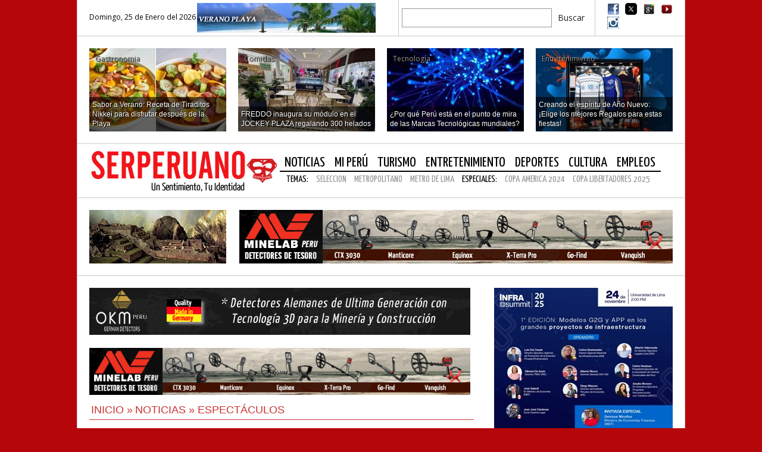

--- FILE ---
content_type: text/html; charset=UTF-8
request_url: https://www.serperuano.com/2014/07/cantos-de-latinoamerica-con-el-trio-los-cholos-y-nicolas-faez-de-argentina/
body_size: 15013
content:
<!DOCTYPE html>
<!--[if lt IE 7]>      <html class="no-js lt-ie9 lt-ie8 lt-ie7"> <![endif]-->
<!--[if IE 7]>         <html class="no-js lt-ie9 lt-ie8"> <![endif]-->
<!--[if IE 8]>         <html class="no-js lt-ie9"> <![endif]-->
<!--[if gt IE 8]><!--> <html class="no-js" lang="es"> <!--<![endif]-->
<head>
<meta charset="utf-8">
<meta http-equiv="X-UA-Compatible" content="IE=edge,chrome=1">
<meta name="HandheldFriendly" content="True" />
<meta name="viewport" content="width=device-width, initial-scale=1, maximum-scale=1, user-scalable=no" />
<meta property="og:image" content="https://www.serperuano.com/wp-content/uploads/2014/07/CANTOS-DE-LATINOAMERICA.jpg" />
<meta http-equiv="cleartype" content="on" />
<!-- Place favicon.ico and apple-touch-icon.png in the root directory -->
<link rel="shortcut icon" href="https://www.serperuano.com/favicon.ico">
<link rel="apple-touch-icon" href="https://www.serperuano.com/apple-touch-icon.png">
<link href='https://fonts.googleapis.com/css?family=Open+Sans:400,300,600,700|Open+Sans+Condensed:300,700,300italic|Yanone+Kaffeesatz:400,200,300,700' rel='stylesheet' type='text/css'>
<link rel="stylesheet" href='//www.serperuano.com/wp-content/cache/wpfc-minified/8hw3sugh/aal58.css'>
<link rel="stylesheet" href='//www.serperuano.com/wp-content/cache/wpfc-minified/dt39q94c/aal58.css'>
<!-- <link rel="stylesheet" href='/css/jquery.bxslider.css'> -->
<style>img:is([sizes="auto" i], [sizes^="auto," i]) { contain-intrinsic-size: 3000px 1500px }</style>
<!-- All in One SEO 4.9.1.1 - aioseo.com -->
<title>Cantos de Latinoamérica con el trío Los Cholos y Nicolás Fáez de Argentina | Serperuano.com</title>
<meta name="robots" content="max-image-preview:large" />
<meta name="author" content="Ricardo"/>
<meta name="keywords" content="cantos de latinoamérica,nicolás fáez,trío los cholos" />
<link rel="canonical" href="https://www.serperuano.com/2014/07/cantos-de-latinoamerica-con-el-trio-los-cholos-y-nicolas-faez-de-argentina/" />
<meta name="generator" content="All in One SEO (AIOSEO) 4.9.1.1" />
<script type="application/ld+json" class="aioseo-schema">
{"@context":"https:\/\/schema.org","@graph":[{"@type":"Article","@id":"https:\/\/www.serperuano.com\/2014\/07\/cantos-de-latinoamerica-con-el-trio-los-cholos-y-nicolas-faez-de-argentina\/#article","name":"Cantos de Latinoam\u00e9rica con el tr\u00edo Los Cholos y Nicol\u00e1s F\u00e1ez de Argentina | Serperuano.com","headline":"Cantos de Latinoam\u00e9rica con el tr\u00edo Los Cholos y Nicol\u00e1s F\u00e1ez de Argentina","author":{"@id":"https:\/\/www.serperuano.com\/author\/ricardo\/#author"},"publisher":{"@id":"https:\/\/www.serperuano.com\/#organization"},"image":{"@type":"ImageObject","url":"https:\/\/www.serperuano.com\/wp-content\/uploads\/2014\/07\/CANTOS-DE-LATINOAMERICA.jpg","width":640,"height":451},"datePublished":"2014-07-02T16:32:11-05:00","dateModified":"2014-07-02T16:32:11-05:00","inLanguage":"es-PE","mainEntityOfPage":{"@id":"https:\/\/www.serperuano.com\/2014\/07\/cantos-de-latinoamerica-con-el-trio-los-cholos-y-nicolas-faez-de-argentina\/#webpage"},"isPartOf":{"@id":"https:\/\/www.serperuano.com\/2014\/07\/cantos-de-latinoamerica-con-el-trio-los-cholos-y-nicolas-faez-de-argentina\/#webpage"},"articleSection":"Espect\u00e1culos, Cantos de Latinoam\u00e9rica, Nicol\u00e1s F\u00e1ez, tr\u00edo Los Cholos, Mini3, Sidebar"},{"@type":"BreadcrumbList","@id":"https:\/\/www.serperuano.com\/2014\/07\/cantos-de-latinoamerica-con-el-trio-los-cholos-y-nicolas-faez-de-argentina\/#breadcrumblist","itemListElement":[{"@type":"ListItem","@id":"https:\/\/www.serperuano.com#listItem","position":1,"name":"Home","item":"https:\/\/www.serperuano.com","nextItem":{"@type":"ListItem","@id":"https:\/\/www.serperuano.com\/categoria\/noticias\/#listItem","name":"Noticias"}},{"@type":"ListItem","@id":"https:\/\/www.serperuano.com\/categoria\/noticias\/#listItem","position":2,"name":"Noticias","item":"https:\/\/www.serperuano.com\/categoria\/noticias\/","nextItem":{"@type":"ListItem","@id":"https:\/\/www.serperuano.com\/categoria\/noticias\/espectaculos\/#listItem","name":"Espect\u00e1culos"},"previousItem":{"@type":"ListItem","@id":"https:\/\/www.serperuano.com#listItem","name":"Home"}},{"@type":"ListItem","@id":"https:\/\/www.serperuano.com\/categoria\/noticias\/espectaculos\/#listItem","position":3,"name":"Espect\u00e1culos","item":"https:\/\/www.serperuano.com\/categoria\/noticias\/espectaculos\/","nextItem":{"@type":"ListItem","@id":"https:\/\/www.serperuano.com\/2014\/07\/cantos-de-latinoamerica-con-el-trio-los-cholos-y-nicolas-faez-de-argentina\/#listItem","name":"Cantos de Latinoam\u00e9rica con el tr\u00edo Los Cholos y Nicol\u00e1s F\u00e1ez de Argentina"},"previousItem":{"@type":"ListItem","@id":"https:\/\/www.serperuano.com\/categoria\/noticias\/#listItem","name":"Noticias"}},{"@type":"ListItem","@id":"https:\/\/www.serperuano.com\/2014\/07\/cantos-de-latinoamerica-con-el-trio-los-cholos-y-nicolas-faez-de-argentina\/#listItem","position":4,"name":"Cantos de Latinoam\u00e9rica con el tr\u00edo Los Cholos y Nicol\u00e1s F\u00e1ez de Argentina","previousItem":{"@type":"ListItem","@id":"https:\/\/www.serperuano.com\/categoria\/noticias\/espectaculos\/#listItem","name":"Espect\u00e1culos"}}]},{"@type":"Organization","@id":"https:\/\/www.serperuano.com\/#organization","name":"Serperuano.com","description":"Un Sentimiento, Tu identidad","url":"https:\/\/www.serperuano.com\/"},{"@type":"Person","@id":"https:\/\/www.serperuano.com\/author\/ricardo\/#author","url":"https:\/\/www.serperuano.com\/author\/ricardo\/","name":"Ricardo","image":{"@type":"ImageObject","@id":"https:\/\/www.serperuano.com\/2014\/07\/cantos-de-latinoamerica-con-el-trio-los-cholos-y-nicolas-faez-de-argentina\/#authorImage","url":"https:\/\/secure.gravatar.com\/avatar\/80e3c76f100a404b6a4835fceb9898d1a9faeea8b214ee04432112116a3e9091?s=96&d=mm&r=g","width":96,"height":96,"caption":"Ricardo"}},{"@type":"WebPage","@id":"https:\/\/www.serperuano.com\/2014\/07\/cantos-de-latinoamerica-con-el-trio-los-cholos-y-nicolas-faez-de-argentina\/#webpage","url":"https:\/\/www.serperuano.com\/2014\/07\/cantos-de-latinoamerica-con-el-trio-los-cholos-y-nicolas-faez-de-argentina\/","name":"Cantos de Latinoam\u00e9rica con el tr\u00edo Los Cholos y Nicol\u00e1s F\u00e1ez de Argentina | Serperuano.com","inLanguage":"es-PE","isPartOf":{"@id":"https:\/\/www.serperuano.com\/#website"},"breadcrumb":{"@id":"https:\/\/www.serperuano.com\/2014\/07\/cantos-de-latinoamerica-con-el-trio-los-cholos-y-nicolas-faez-de-argentina\/#breadcrumblist"},"author":{"@id":"https:\/\/www.serperuano.com\/author\/ricardo\/#author"},"creator":{"@id":"https:\/\/www.serperuano.com\/author\/ricardo\/#author"},"image":{"@type":"ImageObject","url":"https:\/\/www.serperuano.com\/wp-content\/uploads\/2014\/07\/CANTOS-DE-LATINOAMERICA.jpg","@id":"https:\/\/www.serperuano.com\/2014\/07\/cantos-de-latinoamerica-con-el-trio-los-cholos-y-nicolas-faez-de-argentina\/#mainImage","width":640,"height":451},"primaryImageOfPage":{"@id":"https:\/\/www.serperuano.com\/2014\/07\/cantos-de-latinoamerica-con-el-trio-los-cholos-y-nicolas-faez-de-argentina\/#mainImage"},"datePublished":"2014-07-02T16:32:11-05:00","dateModified":"2014-07-02T16:32:11-05:00"},{"@type":"WebSite","@id":"https:\/\/www.serperuano.com\/#website","url":"https:\/\/www.serperuano.com\/","name":"Serperuano.com","description":"Un Sentimiento, Tu identidad","inLanguage":"es-PE","publisher":{"@id":"https:\/\/www.serperuano.com\/#organization"}}]}
</script>
<!-- All in One SEO -->
<link rel='dns-prefetch' href='//www.serperuano.com' />
<link rel='dns-prefetch' href='//secure.gravatar.com' />
<link rel='dns-prefetch' href='//stats.wp.com' />
<link rel='dns-prefetch' href='//v0.wordpress.com' />
<link rel='preconnect' href='//c0.wp.com' />
<link rel="alternate" type="application/rss+xml" title="Serperuano.com &raquo; Comentario Cantos de Latinoamérica con el trío Los Cholos y Nicolás Fáez de Argentina del feed" href="https://www.serperuano.com/2014/07/cantos-de-latinoamerica-con-el-trio-los-cholos-y-nicolas-faez-de-argentina/feed/" />
<script type="text/javascript">
/* <![CDATA[ */
window._wpemojiSettings = {"baseUrl":"https:\/\/s.w.org\/images\/core\/emoji\/16.0.1\/72x72\/","ext":".png","svgUrl":"https:\/\/s.w.org\/images\/core\/emoji\/16.0.1\/svg\/","svgExt":".svg","source":{"concatemoji":"https:\/\/www.serperuano.com\/wp-includes\/js\/wp-emoji-release.min.js?ver=c16924d8c4f8c59f9859623a09be18ee"}};
/*! This file is auto-generated */
!function(s,n){var o,i,e;function c(e){try{var t={supportTests:e,timestamp:(new Date).valueOf()};sessionStorage.setItem(o,JSON.stringify(t))}catch(e){}}function p(e,t,n){e.clearRect(0,0,e.canvas.width,e.canvas.height),e.fillText(t,0,0);var t=new Uint32Array(e.getImageData(0,0,e.canvas.width,e.canvas.height).data),a=(e.clearRect(0,0,e.canvas.width,e.canvas.height),e.fillText(n,0,0),new Uint32Array(e.getImageData(0,0,e.canvas.width,e.canvas.height).data));return t.every(function(e,t){return e===a[t]})}function u(e,t){e.clearRect(0,0,e.canvas.width,e.canvas.height),e.fillText(t,0,0);for(var n=e.getImageData(16,16,1,1),a=0;a<n.data.length;a++)if(0!==n.data[a])return!1;return!0}function f(e,t,n,a){switch(t){case"flag":return n(e,"\ud83c\udff3\ufe0f\u200d\u26a7\ufe0f","\ud83c\udff3\ufe0f\u200b\u26a7\ufe0f")?!1:!n(e,"\ud83c\udde8\ud83c\uddf6","\ud83c\udde8\u200b\ud83c\uddf6")&&!n(e,"\ud83c\udff4\udb40\udc67\udb40\udc62\udb40\udc65\udb40\udc6e\udb40\udc67\udb40\udc7f","\ud83c\udff4\u200b\udb40\udc67\u200b\udb40\udc62\u200b\udb40\udc65\u200b\udb40\udc6e\u200b\udb40\udc67\u200b\udb40\udc7f");case"emoji":return!a(e,"\ud83e\udedf")}return!1}function g(e,t,n,a){var r="undefined"!=typeof WorkerGlobalScope&&self instanceof WorkerGlobalScope?new OffscreenCanvas(300,150):s.createElement("canvas"),o=r.getContext("2d",{willReadFrequently:!0}),i=(o.textBaseline="top",o.font="600 32px Arial",{});return e.forEach(function(e){i[e]=t(o,e,n,a)}),i}function t(e){var t=s.createElement("script");t.src=e,t.defer=!0,s.head.appendChild(t)}"undefined"!=typeof Promise&&(o="wpEmojiSettingsSupports",i=["flag","emoji"],n.supports={everything:!0,everythingExceptFlag:!0},e=new Promise(function(e){s.addEventListener("DOMContentLoaded",e,{once:!0})}),new Promise(function(t){var n=function(){try{var e=JSON.parse(sessionStorage.getItem(o));if("object"==typeof e&&"number"==typeof e.timestamp&&(new Date).valueOf()<e.timestamp+604800&&"object"==typeof e.supportTests)return e.supportTests}catch(e){}return null}();if(!n){if("undefined"!=typeof Worker&&"undefined"!=typeof OffscreenCanvas&&"undefined"!=typeof URL&&URL.createObjectURL&&"undefined"!=typeof Blob)try{var e="postMessage("+g.toString()+"("+[JSON.stringify(i),f.toString(),p.toString(),u.toString()].join(",")+"));",a=new Blob([e],{type:"text/javascript"}),r=new Worker(URL.createObjectURL(a),{name:"wpTestEmojiSupports"});return void(r.onmessage=function(e){c(n=e.data),r.terminate(),t(n)})}catch(e){}c(n=g(i,f,p,u))}t(n)}).then(function(e){for(var t in e)n.supports[t]=e[t],n.supports.everything=n.supports.everything&&n.supports[t],"flag"!==t&&(n.supports.everythingExceptFlag=n.supports.everythingExceptFlag&&n.supports[t]);n.supports.everythingExceptFlag=n.supports.everythingExceptFlag&&!n.supports.flag,n.DOMReady=!1,n.readyCallback=function(){n.DOMReady=!0}}).then(function(){return e}).then(function(){var e;n.supports.everything||(n.readyCallback(),(e=n.source||{}).concatemoji?t(e.concatemoji):e.wpemoji&&e.twemoji&&(t(e.twemoji),t(e.wpemoji)))}))}((window,document),window._wpemojiSettings);
/* ]]> */
</script>
<style id='wp-emoji-styles-inline-css' type='text/css'>
img.wp-smiley, img.emoji {
display: inline !important;
border: none !important;
box-shadow: none !important;
height: 1em !important;
width: 1em !important;
margin: 0 0.07em !important;
vertical-align: -0.1em !important;
background: none !important;
padding: 0 !important;
}
</style>
<link rel='stylesheet' id='wp-block-library-css' href='https://c0.wp.com/c/6.8.3/wp-includes/css/dist/block-library/style.min.css' type='text/css' media='all' />
<style id='classic-theme-styles-inline-css' type='text/css'>
/*! This file is auto-generated */
.wp-block-button__link{color:#fff;background-color:#32373c;border-radius:9999px;box-shadow:none;text-decoration:none;padding:calc(.667em + 2px) calc(1.333em + 2px);font-size:1.125em}.wp-block-file__button{background:#32373c;color:#fff;text-decoration:none}
</style>
<link rel='stylesheet' id='aioseo/css/src/vue/standalone/blocks/table-of-contents/global.scss-css' href='//www.serperuano.com/wp-content/cache/wpfc-minified/etdi08zt/aal5r.css' type='text/css' media='all' />
<link rel='stylesheet' id='mediaelement-css' href='https://c0.wp.com/c/6.8.3/wp-includes/js/mediaelement/mediaelementplayer-legacy.min.css' type='text/css' media='all' />
<link rel='stylesheet' id='wp-mediaelement-css' href='https://c0.wp.com/c/6.8.3/wp-includes/js/mediaelement/wp-mediaelement.min.css' type='text/css' media='all' />
<style id='jetpack-sharing-buttons-style-inline-css' type='text/css'>
.jetpack-sharing-buttons__services-list{display:flex;flex-direction:row;flex-wrap:wrap;gap:0;list-style-type:none;margin:5px;padding:0}.jetpack-sharing-buttons__services-list.has-small-icon-size{font-size:12px}.jetpack-sharing-buttons__services-list.has-normal-icon-size{font-size:16px}.jetpack-sharing-buttons__services-list.has-large-icon-size{font-size:24px}.jetpack-sharing-buttons__services-list.has-huge-icon-size{font-size:36px}@media print{.jetpack-sharing-buttons__services-list{display:none!important}}.editor-styles-wrapper .wp-block-jetpack-sharing-buttons{gap:0;padding-inline-start:0}ul.jetpack-sharing-buttons__services-list.has-background{padding:1.25em 2.375em}
</style>
<style id='global-styles-inline-css' type='text/css'>
:root{--wp--preset--aspect-ratio--square: 1;--wp--preset--aspect-ratio--4-3: 4/3;--wp--preset--aspect-ratio--3-4: 3/4;--wp--preset--aspect-ratio--3-2: 3/2;--wp--preset--aspect-ratio--2-3: 2/3;--wp--preset--aspect-ratio--16-9: 16/9;--wp--preset--aspect-ratio--9-16: 9/16;--wp--preset--color--black: #000000;--wp--preset--color--cyan-bluish-gray: #abb8c3;--wp--preset--color--white: #ffffff;--wp--preset--color--pale-pink: #f78da7;--wp--preset--color--vivid-red: #cf2e2e;--wp--preset--color--luminous-vivid-orange: #ff6900;--wp--preset--color--luminous-vivid-amber: #fcb900;--wp--preset--color--light-green-cyan: #7bdcb5;--wp--preset--color--vivid-green-cyan: #00d084;--wp--preset--color--pale-cyan-blue: #8ed1fc;--wp--preset--color--vivid-cyan-blue: #0693e3;--wp--preset--color--vivid-purple: #9b51e0;--wp--preset--gradient--vivid-cyan-blue-to-vivid-purple: linear-gradient(135deg,rgba(6,147,227,1) 0%,rgb(155,81,224) 100%);--wp--preset--gradient--light-green-cyan-to-vivid-green-cyan: linear-gradient(135deg,rgb(122,220,180) 0%,rgb(0,208,130) 100%);--wp--preset--gradient--luminous-vivid-amber-to-luminous-vivid-orange: linear-gradient(135deg,rgba(252,185,0,1) 0%,rgba(255,105,0,1) 100%);--wp--preset--gradient--luminous-vivid-orange-to-vivid-red: linear-gradient(135deg,rgba(255,105,0,1) 0%,rgb(207,46,46) 100%);--wp--preset--gradient--very-light-gray-to-cyan-bluish-gray: linear-gradient(135deg,rgb(238,238,238) 0%,rgb(169,184,195) 100%);--wp--preset--gradient--cool-to-warm-spectrum: linear-gradient(135deg,rgb(74,234,220) 0%,rgb(151,120,209) 20%,rgb(207,42,186) 40%,rgb(238,44,130) 60%,rgb(251,105,98) 80%,rgb(254,248,76) 100%);--wp--preset--gradient--blush-light-purple: linear-gradient(135deg,rgb(255,206,236) 0%,rgb(152,150,240) 100%);--wp--preset--gradient--blush-bordeaux: linear-gradient(135deg,rgb(254,205,165) 0%,rgb(254,45,45) 50%,rgb(107,0,62) 100%);--wp--preset--gradient--luminous-dusk: linear-gradient(135deg,rgb(255,203,112) 0%,rgb(199,81,192) 50%,rgb(65,88,208) 100%);--wp--preset--gradient--pale-ocean: linear-gradient(135deg,rgb(255,245,203) 0%,rgb(182,227,212) 50%,rgb(51,167,181) 100%);--wp--preset--gradient--electric-grass: linear-gradient(135deg,rgb(202,248,128) 0%,rgb(113,206,126) 100%);--wp--preset--gradient--midnight: linear-gradient(135deg,rgb(2,3,129) 0%,rgb(40,116,252) 100%);--wp--preset--font-size--small: 13px;--wp--preset--font-size--medium: 20px;--wp--preset--font-size--large: 36px;--wp--preset--font-size--x-large: 42px;--wp--preset--spacing--20: 0.44rem;--wp--preset--spacing--30: 0.67rem;--wp--preset--spacing--40: 1rem;--wp--preset--spacing--50: 1.5rem;--wp--preset--spacing--60: 2.25rem;--wp--preset--spacing--70: 3.38rem;--wp--preset--spacing--80: 5.06rem;--wp--preset--shadow--natural: 6px 6px 9px rgba(0, 0, 0, 0.2);--wp--preset--shadow--deep: 12px 12px 50px rgba(0, 0, 0, 0.4);--wp--preset--shadow--sharp: 6px 6px 0px rgba(0, 0, 0, 0.2);--wp--preset--shadow--outlined: 6px 6px 0px -3px rgba(255, 255, 255, 1), 6px 6px rgba(0, 0, 0, 1);--wp--preset--shadow--crisp: 6px 6px 0px rgba(0, 0, 0, 1);}:where(.is-layout-flex){gap: 0.5em;}:where(.is-layout-grid){gap: 0.5em;}body .is-layout-flex{display: flex;}.is-layout-flex{flex-wrap: wrap;align-items: center;}.is-layout-flex > :is(*, div){margin: 0;}body .is-layout-grid{display: grid;}.is-layout-grid > :is(*, div){margin: 0;}:where(.wp-block-columns.is-layout-flex){gap: 2em;}:where(.wp-block-columns.is-layout-grid){gap: 2em;}:where(.wp-block-post-template.is-layout-flex){gap: 1.25em;}:where(.wp-block-post-template.is-layout-grid){gap: 1.25em;}.has-black-color{color: var(--wp--preset--color--black) !important;}.has-cyan-bluish-gray-color{color: var(--wp--preset--color--cyan-bluish-gray) !important;}.has-white-color{color: var(--wp--preset--color--white) !important;}.has-pale-pink-color{color: var(--wp--preset--color--pale-pink) !important;}.has-vivid-red-color{color: var(--wp--preset--color--vivid-red) !important;}.has-luminous-vivid-orange-color{color: var(--wp--preset--color--luminous-vivid-orange) !important;}.has-luminous-vivid-amber-color{color: var(--wp--preset--color--luminous-vivid-amber) !important;}.has-light-green-cyan-color{color: var(--wp--preset--color--light-green-cyan) !important;}.has-vivid-green-cyan-color{color: var(--wp--preset--color--vivid-green-cyan) !important;}.has-pale-cyan-blue-color{color: var(--wp--preset--color--pale-cyan-blue) !important;}.has-vivid-cyan-blue-color{color: var(--wp--preset--color--vivid-cyan-blue) !important;}.has-vivid-purple-color{color: var(--wp--preset--color--vivid-purple) !important;}.has-black-background-color{background-color: var(--wp--preset--color--black) !important;}.has-cyan-bluish-gray-background-color{background-color: var(--wp--preset--color--cyan-bluish-gray) !important;}.has-white-background-color{background-color: var(--wp--preset--color--white) !important;}.has-pale-pink-background-color{background-color: var(--wp--preset--color--pale-pink) !important;}.has-vivid-red-background-color{background-color: var(--wp--preset--color--vivid-red) !important;}.has-luminous-vivid-orange-background-color{background-color: var(--wp--preset--color--luminous-vivid-orange) !important;}.has-luminous-vivid-amber-background-color{background-color: var(--wp--preset--color--luminous-vivid-amber) !important;}.has-light-green-cyan-background-color{background-color: var(--wp--preset--color--light-green-cyan) !important;}.has-vivid-green-cyan-background-color{background-color: var(--wp--preset--color--vivid-green-cyan) !important;}.has-pale-cyan-blue-background-color{background-color: var(--wp--preset--color--pale-cyan-blue) !important;}.has-vivid-cyan-blue-background-color{background-color: var(--wp--preset--color--vivid-cyan-blue) !important;}.has-vivid-purple-background-color{background-color: var(--wp--preset--color--vivid-purple) !important;}.has-black-border-color{border-color: var(--wp--preset--color--black) !important;}.has-cyan-bluish-gray-border-color{border-color: var(--wp--preset--color--cyan-bluish-gray) !important;}.has-white-border-color{border-color: var(--wp--preset--color--white) !important;}.has-pale-pink-border-color{border-color: var(--wp--preset--color--pale-pink) !important;}.has-vivid-red-border-color{border-color: var(--wp--preset--color--vivid-red) !important;}.has-luminous-vivid-orange-border-color{border-color: var(--wp--preset--color--luminous-vivid-orange) !important;}.has-luminous-vivid-amber-border-color{border-color: var(--wp--preset--color--luminous-vivid-amber) !important;}.has-light-green-cyan-border-color{border-color: var(--wp--preset--color--light-green-cyan) !important;}.has-vivid-green-cyan-border-color{border-color: var(--wp--preset--color--vivid-green-cyan) !important;}.has-pale-cyan-blue-border-color{border-color: var(--wp--preset--color--pale-cyan-blue) !important;}.has-vivid-cyan-blue-border-color{border-color: var(--wp--preset--color--vivid-cyan-blue) !important;}.has-vivid-purple-border-color{border-color: var(--wp--preset--color--vivid-purple) !important;}.has-vivid-cyan-blue-to-vivid-purple-gradient-background{background: var(--wp--preset--gradient--vivid-cyan-blue-to-vivid-purple) !important;}.has-light-green-cyan-to-vivid-green-cyan-gradient-background{background: var(--wp--preset--gradient--light-green-cyan-to-vivid-green-cyan) !important;}.has-luminous-vivid-amber-to-luminous-vivid-orange-gradient-background{background: var(--wp--preset--gradient--luminous-vivid-amber-to-luminous-vivid-orange) !important;}.has-luminous-vivid-orange-to-vivid-red-gradient-background{background: var(--wp--preset--gradient--luminous-vivid-orange-to-vivid-red) !important;}.has-very-light-gray-to-cyan-bluish-gray-gradient-background{background: var(--wp--preset--gradient--very-light-gray-to-cyan-bluish-gray) !important;}.has-cool-to-warm-spectrum-gradient-background{background: var(--wp--preset--gradient--cool-to-warm-spectrum) !important;}.has-blush-light-purple-gradient-background{background: var(--wp--preset--gradient--blush-light-purple) !important;}.has-blush-bordeaux-gradient-background{background: var(--wp--preset--gradient--blush-bordeaux) !important;}.has-luminous-dusk-gradient-background{background: var(--wp--preset--gradient--luminous-dusk) !important;}.has-pale-ocean-gradient-background{background: var(--wp--preset--gradient--pale-ocean) !important;}.has-electric-grass-gradient-background{background: var(--wp--preset--gradient--electric-grass) !important;}.has-midnight-gradient-background{background: var(--wp--preset--gradient--midnight) !important;}.has-small-font-size{font-size: var(--wp--preset--font-size--small) !important;}.has-medium-font-size{font-size: var(--wp--preset--font-size--medium) !important;}.has-large-font-size{font-size: var(--wp--preset--font-size--large) !important;}.has-x-large-font-size{font-size: var(--wp--preset--font-size--x-large) !important;}
:where(.wp-block-post-template.is-layout-flex){gap: 1.25em;}:where(.wp-block-post-template.is-layout-grid){gap: 1.25em;}
:where(.wp-block-columns.is-layout-flex){gap: 2em;}:where(.wp-block-columns.is-layout-grid){gap: 2em;}
:root :where(.wp-block-pullquote){font-size: 1.5em;line-height: 1.6;}
</style>
<link rel="https://api.w.org/" href="https://www.serperuano.com/wp-json/" /><link rel="alternate" title="JSON" type="application/json" href="https://www.serperuano.com/wp-json/wp/v2/posts/293191" /><link rel="EditURI" type="application/rsd+xml" title="RSD" href="https://www.serperuano.com/xmlrpc.php?rsd" />
<link rel='shortlink' href='https://wp.me/pz9vg-1egT' />
<link rel="alternate" title="oEmbed (JSON)" type="application/json+oembed" href="https://www.serperuano.com/wp-json/oembed/1.0/embed?url=https%3A%2F%2Fwww.serperuano.com%2F2014%2F07%2Fcantos-de-latinoamerica-con-el-trio-los-cholos-y-nicolas-faez-de-argentina%2F" />
<link rel="alternate" title="oEmbed (XML)" type="text/xml+oembed" href="https://www.serperuano.com/wp-json/oembed/1.0/embed?url=https%3A%2F%2Fwww.serperuano.com%2F2014%2F07%2Fcantos-de-latinoamerica-con-el-trio-los-cholos-y-nicolas-faez-de-argentina%2F&#038;format=xml" />
<style>img#wpstats{display:none}</style>
<!-- Analytics by WP Statistics - https://wp-statistics.com -->
<script src="https://www.serperuano.com/wp-content/themes/spv6theme/js/vendor/modernizr-2.6.2.min.js"></script>
<!-- Zocalo Codigo Bet -->
<div id='zone_1383691045' ></div>
<script>
(function(w,d,o,g,r,a,m){
var cid='zone_1383691045';
w[r]=w[r]||function(){(w[r+'l']=w[r+'l']||[]).push(arguments)};
function e(b,w,r){if((w[r+'h']=b.pop())&&!w.ABN){
var a=d.createElement(o),p=d.getElementsByTagName(o)[0];a.async=1;
a.src='https://cdn.'+w[r+'h']+'/libs/e.js';a.onerror=function(){e(g,w,r)};
p.parentNode.insertBefore(a,p)}}e(g,w,r);
w[r](cid,{id:1383691045,domain:w[r+'h']});
})(window,document,'script',['ftd.agency'],'ABNS');
</script>
<!-- Fin del Zocalo Codigo Bet -->
</head>
<body>
<!--[if IE 8]>
<link rel="stylesheet" type="text/css" href='//www.serperuano.com/wp-content/cache/wpfc-minified/eh7cbvps/aal5r.css' />
<![endif]-->
<!--[if IE 7]>
<link rel="stylesheet" type="text/css" href='//www.serperuano.com/wp-content/cache/wpfc-minified/shz1jg7/aal5r.css' />
<![endif]-->
<!--[if IE 6]>
<link rel="stylesheet" type="text/css" href='//www.serperuano.com/wp-content/cache/wpfc-minified/2colkrd1/aal5r.css' />
<![endif]-->
<!--
<div id="banner-izquierda" onClick="location.href='https://www.okmperu.com/'">
</div>
<div id="banner-derecha" onClick="location.href='https://www.okmperu.com/'">
</div>
-->
<!-- Add your site or application content here -->
<div class="topnav">
<div class="top-last-news column">
Domingo, 25 de Enero del 2026<a href="https://www.serperuano.com/tema/verano/" target="_blank"><img src="https://www.serperuano.com/wp-content/themes/spv6theme/img/verano-playa-sp.jpg" border="0"/></a>
</div>
<div class="buscador column">
<form action="https://www.serperuano.com/buscador/" id="cse-search-box">
<div id="googlesearch">
<input type="hidden" name="cx" value="017213504625788333802:settxgsdx9a" />
<input type="hidden" name="cof" value="FORID:11" />
<input type="hidden" name="ie" value="UTF-8" />
<input type="text" name="q" class="box-sch" />
<input type="submit" name="sa" value="Buscar" class="btn-sch" />
</div>
</form>
<script type="text/javascript" src="https://www.google.com/cse/brand?form=cse-search-box&lang=es"></script>
</div>
<div class="social-users">
<ul>
<li><a href="https://www.facebook.com/pages/Serperuano/124158910947375?fref=ts" id="top-fb" target="_blank"></a></li>
<li><a href="https://twitter.com/serperuano21" id="top-tw" target="_blank"></a></li>
<li><a href="https://plus.google.com/114184754130884443006/posts" id="top-gp" target="_blank"></a></li>
<li><a href="https://www.youtube.com/serperuano" id="top-yt" target="_blank"></a></li>
<li><a href="https://instagram.com/serperuano/" id="top-in" target="_blank"></a></li>
</ul>
</div>
</div>
<div class="container">
<header>
<div class="topnews">
<div class="column">
<a href="https://www.serperuano.com/2026/01/sabor-a-verano-receta-de-tiraditos-nikkei-para-disfrutar-despues-de-la-playa/">
<img width="230" height="140" src="https://www.serperuano.com/wp-content/uploads/2026/01/Dos-opciones-de-tiradito-nikkei-para-verano-1-vf-230x140.jpg" class="attachment-thumb-top size-thumb-top wp-post-image" alt="" decoding="async" loading="lazy" />                
<div class="box-overlay"></div>
<span class="cat-name">Gastronomia</span>
<span class="cat-gastronomia-noticias"></span>
<h3>Sabor a Verano: Receta de Tiraditos Nikkei para disfrutar después de la Playa</h3>
</a>
</div>
<div class="column">
<a href="https://www.serperuano.com/2026/01/freddo-inaugura-su-modulo-en-el-jockey-plaza-regalando-300-helados/">
<img width="230" height="140" src="https://www.serperuano.com/wp-content/uploads/2026/01/FOTOS-FREDDO-JOCKEY-PLAZA-1-230x140.jpeg" class="attachment-thumb-top size-thumb-top wp-post-image" alt="" decoding="async" loading="lazy" />                
<div class="box-overlay"></div>
<span class="cat-name">Comidas</span>
<span class="cat-comidas"></span>
<h3>FREDDO inaugura su módulo en el JOCKEY PLAZA regalando 300 helados</h3>
</a>
</div>
<div class="column">
<a href="https://www.serperuano.com/2025/12/por-que-peru-esta-en-el-punto-de-mira-de-las-marcas-tecnologicas-mundiales/">
<img width="230" height="140" src="https://www.serperuano.com/wp-content/uploads/2025/12/Marcas-Tecnologicas-230x140.jpg" class="attachment-thumb-top size-thumb-top wp-post-image" alt="" decoding="async" loading="lazy" />                
<div class="box-overlay"></div>
<span class="cat-name">Tecnología</span>
<span class="cat-tecnologia-2"></span>
<h3>¿Por qué Perú está en el punto de mira de las Marcas Tecnológicas mundiales?</h3>
</a>
</div>
<div class="column">
<a href="https://www.serperuano.com/2025/12/creando-el-espiritu-de-ano-nuevo-elige-los-mejores-regalos-para-estas-fiestas/">
<img width="230" height="140" src="https://www.serperuano.com/wp-content/uploads/2025/12/Christmas-1xBet-230x140.jpg" class="attachment-thumb-top size-thumb-top wp-post-image" alt="" decoding="async" loading="lazy" />                
<div class="box-overlay"></div>
<span class="cat-name">Entretenimiento</span>
<span class="cat-entretenimiento"></span>
<h3>Creando el espíritu de Año Nuevo: ¡Elige los mejores Regalos para estas fiestas!</h3>
</a>
</div>
</div>
<nav class="nav">
<div class="logo"><a href="https://www.serperuano.com" title="Serperuano.com - Un Sentimiento, Tu Identidad"></a></div>
<div class="menus">
<ul id="menu">
<li><a href="https://www.serperuano.com/categoria/noticias">Noticias</a>
<ul>
<li><a href="https://www.serperuano.com/categoria/nacional">Nacional</a></li>
<li><a href="https://www.serperuano.com/categoria/noticias/turismo/">Turismo</a></li>
<li><a href="https://www.serperuano.com/categoria/economia">Economia</a></li>
<li><a href="https://www.serperuano.com/categoria/empresas/">Empresas</a></li>
<li><a href="https://www.serperuano.com/categoria/noticias/columna-economica/">Columna Economica</a></li>
<li><a href="https://www.serperuano.com/categoria/noticias/ecologia-y-medio-ambiente/">Ecologia</a></li>
<li><a href="https://www.serperuano.com/categoria/educacion/">Educacion</a></li>
<li><a href="https://www.serperuano.com/categoria/noticias/gastronomia-noticias/">Gastronomia</a></li>
<li><a href="https://www.serperuano.com/categoria/nutricion/">Nutricion</a></li>                  
<li><a href="https://www.serperuano.com/categoria/noticias/gastronomia-noticias/bebidas/">Bebidas</a></li>
<li><a href="https://www.serperuano.com/categoria/internacional">Internacional</a></li>
<li><a href="https://www.serperuano.com/categoria/deportes">Deportes</a></li>
<li><a href="https://www.serperuano.com/categoria/salud-2/">Salud</a></li>
<li><a href="https://www.serperuano.com/categoria/espectaculos">Espectaculos</a></li>
<li><a href="https://www.serperuano.com/categoria/tecnologia-2/">Tecnologia</a></li>
<li><a href="https://www.serperuano.com/categoria/cultural-noticias">Cultural</a></li>
<li><a href="https://www.serperuano.com/categoria/noticias/mineria-y-petroleo/">Mineria</a></li>
<li><a href="https://www.serperuano.com/categoria/noticias/construccion-noticias/">Construccion</a></li>
<li><a href="https://www.serperuano.com/categoria/mundo-animal-2/">Mundo Animal</a></li>
<li><a href="https://www.serperuano.com/categoria/noticias/policiales/">Policiales</a></li>
</ul>
</li>
<li><a href="https://www.serperuano.com/geografia/">Mi Perú</a>
<ul>
<li><a href="https://www.serperuano.com/geografia/">Geografia</a></li>
<li><a href="https://www.serperuano.com/geografia/las-regiones/">Regiones</a></li>
<li><a href="https://www.serperuano.com/geografia/las-ecorregiones/">Ecorregiones</a></li>
<li><a href="https://www.serperuano.com/sitios-arqueologicos/">Sitios Arqueologicos</a></li>
<li><a href="https://www.serperuano.com/etnia/">Etnia</a></li>
<li><a href="https://www.serperuano.com/areas-naturales/">Areas Naturales</a></li>
<li><a href="https://www.serperuano.com/calendario-festivo/">Calendario Festivo</a></li>
<li><a href="https://www.serperuano.com/frontera-sur/">Frontera Sur</a></li>
<li><a href="https://www.serperuano.com/frontera-norte/">Frontera Norte</a></li>
</ul>
</li>
<li><a href="https://www.serperuano.com/turismo/">Turismo</a>
<ul>
<li><a href="https://www.serperuano.com/turismo/">Departamentos Turismo</a></li> 
<li><a href="https://www.serperuano.com/sitios-arqueologicos/">Sitios Arqueologicos</a></li> 
<li><a href="https://www.serperuano.com/areas-naturales/">Areas Naturales</a></li>
<li><a href="https://www.serperuano.com/calendario-festivo/">Calendario Festivo</a></li>
<li><a href="https://www.serperuano.com/gastronomia/">Gastronomia Peruana</a></li>
<li><a href="https://www.serperuano.com/guia-turistica/">Guia Turistica</a></li>
<li><a href="https://www.serperuano.com/categoria/hoteleria/">Hoteleria</a></li>
</ul>
</li>
<li><a href="https://www.serperuano.com/categoria/entretenimiento/">Entretenimiento</a>
<ul>
<li><a href="https://www.serperuano.com/categoria/galerias">Fotos</a></li>
<li><a href="https://www.serperuano.com/categoria/videos">Videos</a></li>
<li><a href="https://www.serperuano.com/categoria/entretenimiento/amenidades-entretenimiento/">Amenidades</a></li>
<li><a href="https://www.serperuano.com/categoria/entrevistas">Entrevistas</a></li>
<li><a href="https://www.serperuano.com/categoria/conciertos">Conciertos</a></li>
<li><a href="https://www.serperuano.com/categoria/cine">Cine</a></li>
<li><a href="https://www.serperuano.com/categoria/eventos">Eventos</a></li>
<li><a href="https://www.serperuano.com/categoria/moda/">Moda</a></li>
<li><a href="https://www.serperuano.com/categoria/hogar/">Hogar</a></li>
<li><a href="https://www.serperuano.com/categoria/automotriz/">Automotriz</a></li>
<li><a href="https://www.serperuano.com/categoria/entretenimiento/cine-tv/">Cine / TV</a></li>
<li><a href="https://www.serperuano.com/categoria/noticias/belleza/">Belleza</a></li>
<li><a href="https://www.serperuano.com/categoria/celulares/">Celulares</a></li>
<li><a href="https://www.serperuano.com/radio">Radio</a></li>
<li><a href="https://www.serperuano.com/categoria/horoscopo-entretenimiento">Horoscopo</a></li>
<li><a href="https://www.serperuano.com/musica">Musica</a></li>
<li><a href="https://www.serperuano.com/categoria/especial">Especiales</a></li>
</ul>
</li>
<li><a href="https://www.serperuano.com/deportes/">Deportes</a>
<ul>
<li><a href="https://www.serperuano.com/futbol/">Futbol</a></li>
<li><a href="https://www.serperuano.com/categoria/editorial-deportiva/">Editorial Deportiva</a></li>
<li><a href="https://www.serperuano.com/2014/06/futbolario-nacional/">Futbolario</a></li>
<li><a href="https://www.serperuano.com/2025/06/clasificatorias-sudamericanas-2026-fixture-resultados-y-tabla-de-posiciones-2/">Clasificatorias Sudamericanas 2026</a></li>
<li><a href="https://www.serperuano.com/2024/07/conmebol-copa-america-usa-2024-copa-america-2024/">Copa America 2024</a></li>
<li><a href="https://www.serperuano.com/2025/08/liga-1-te-apuesto-2025-torneo-clausura-fecha-1-vie-18-07-a-atletico-vs-huancayo-3-pm-garcilaso-vs-chankas-7-pm-universitario-vs-comerciantes-9-pm-tabla/">Liga 1 2025</a></li>
<li><a href="https://www.serperuano.com/2025/08/copa-libertadores-2025-hoy-es-el-sorteo-de-la-fase-de-grupos/">Copa Libertadores 2025</a></li>
<li><a href="https://www.serperuano.com/2024/07/la-eurocopa-de-futbol-2024-eurocopa-2024/">Eurocopa 2024</a></li>
<li><a href="https://www.serperuano.com/2022/12/vea-el-fixture-completo-del-mundial-qatar-2022/">Mundial Qatar 2022</a></li>
<li><a href="https://www.serperuano.com/categoria/noticias/deportes/formula-1/">Formula 1</a></li>
<li><a href="https://www.serperuano.com/categoria/frases/">Frases</a></li>
<li><a href="https://www.serperuano.com/tema/voley/">Voley</a></li>
<li><a href="https://www.serperuano.com/tema/tenis/">Tenis</a></li>
<li><a href="https://www.serperuano.com/tema/surf/">Surf</a></li>
<li><a href="https://www.serperuano.com/categoria/noticias/deportes/automovilismo/">Automovilismo</a></li>
</ul>
</li>
<li><a href="https://www.serperuano.com/categoria/agenda-cultural/">Cultura</a>
<ul>
<li><a href="https://www.serperuano.com/categoria/agenda-cultural/">Agenda Cultural</a></li>
<li><a href="https://www.serperuano.com/categoria/cultural-noticias">Noticias Culturales</a></li>
<li><a href="https://www.serperuano.com/categoria/isaac-bigio">Isaac Bigio</a></li>
<li><a href="https://www.serperuano.com/categoria/historia-del-dia">Historia del Dia</a></li>
<li><a href="https://www.serperuano.com/categoria/arte-y-arquitectura/">Arte y Arquitectura</a></li>
<li><a href="https://www.serperuano.com/categoria/autoayuda/">Autoayuda</a></li>
<li><a href="https://www.serperuano.com/calendario-civico">Calendario Civico</a></li>
<li><a href="https://www.serperuano.com/museos">Museos</a></li>
<li><a href="https://www.serperuano.com/teatros/">Teatros</a></li>
<li><a href="https://www.serperuano.com/cines">Cines</a></li>
<li><a href="https://www.serperuano.com/galerias-de-arte/">Galeria de Artes</a></li>
<li><a href="https://www.serperuano.com/centros-culturales/">Centros Culturales</a></li>
<li><a href="https://www.serperuano.com/categoria/articulos/">Articulos</a></li>
</ul>
</li>
<li><a href="https://empleos.serperuano.com/">Empleos</a></li>
</ul>
<ul id="submenu">
<li><a href="#" id="blacktext">Temas:</a></li>
<li>
<a href="https://www.serperuano.com/tema/seleccion/" target="_blank">
SELECCION
</a>
</li>
<li>
<a href="https://www.serperuano.com/tema/metropolitano/" target="_blank">
METROPOLITANO
</a>
</li>
<li>
<a href="https://www.serperuano.com/tema/metro-de-lima/" target="_blank">
METRO DE LIMA
</a>
</li>
<li><a href="#" id="blacktext">Especiales:</a></li>
<li>
<a href="https://www.serperuano.com/2023/12/copa-america-2024-hoy-se-realizara-el-sorteo-de-los-grupos/" target="_blank">
COPA AMERICA 2024
</a>
</li>
<li>
<a href="https://www.serperuano.com/2025/08/copa-libertadores-2025-hoy-es-el-sorteo-de-la-fase-de-grupos/" target="_blank">
COPA LIBERTADORES 2025
</a>
</li>
</ul>
</div>
</nav>
</header>
<div class="adstop">
<center>
<a href="https://www.serperuano.com/turismo/"><img src="https://www.serperuano.com/wp-content/themes/spv6theme/img/img-sp.jpg" border="0" alt="turismo" title="turismo" /></a>
<a href="https://www.detectoresperu.com/" target="_blank"><img src="https://www.serperuano.com/wp-content/themes/spv6theme/ads/minelab-peru-publi.gif" width="728" height="90" /></a>
<!--
<a href="https://www.facebook.com/NaturaWaterPeru/" target="_blank"><img src="/ads/natura-water-peru-top.gif" width="728" height="90" /></a>
-->
<!--
<a href="http://www.sitdef.com/" target="_blank">
<img src="http://spmedia.s3.amazonaws.com/wp-content/uploads/2013/05/anuncio-sitdef.gif" />
</a>
-->
</center>
</div>
<div class="compact-container">
<div class="single-compact">
<a href="https://www.okmperu.com/" target="_blank">
<img src="https://www.serperuano.com/wp-content/themes/spv6theme/ads/detectores/okm-publi.gif" border="0" />
</a>
<br /><br />
<a href="https://www.detectoresperu.com/" target="_blank">
<img src="https://www.serperuano.com/wp-content/themes/spv6theme/ads/minelab-peru-publi.gif" border="0" width="640" />
</a>
<br />
<div class="menu-single">
<a href="https://www.serperuano.com">Inicio »</a>
<a href="https://www.serperuano.com/categoria/noticias/">Noticias » </a> <a href="https://www.serperuano.com/categoria/noticias/espectaculos/">Espectáculos</a>
</div>
<h1>Cantos de Latinoamérica con el trío Los Cholos y Nicolás Fáez de Argentina</h1>
<div id="date-single-compact">Publicado el 02/07/14</div>
<div id="social-single-compact">
<div class="column">
<iframe src="//www.facebook.com/plugins/like.php?href=https://www.serperuano.com/2014/07/cantos-de-latinoamerica-con-el-trio-los-cholos-y-nicolas-faez-de-argentina/&amp;send=false&amp;layout=button_count&amp;width=120&amp;show_faces=false&amp;font&amp;colorscheme=light&amp;action=like&amp;height=21&amp;appId=234859503229168" scrolling="no" frameborder="0" style="border:none; overflow:hidden; width:120px; height:21px;" allowTransparency="true"></iframe>
</div>
<div class="column">
<a href="https://twitter.com/share" class="twitter-share-button" data-via="serperuano">Tweet</a>
<script>!function(d,s,id){var js,fjs=d.getElementsByTagName(s)[0];if(!d.getElementById(id)){js=d.createElement(s);js.id=id;js.src="//platform.twitter.com/widgets.js";fjs.parentNode.insertBefore(js,fjs);}}(document,"script","twitter-wjs");</script>
</div>
</div>
<img src="https://www.serperuano.com/wp-content/uploads/2014/07/CANTOS-DE-LATINOAMERICA.jpg" width="640" />
<div class="news_tags">Temas: <a href="https://www.serperuano.com/tema/cantos-de-latinoamerica/" rel="tag">Cantos de Latinoamérica</a> , <a href="https://www.serperuano.com/tema/nicolas-faez/" rel="tag">Nicolás Fáez</a> , <a href="https://www.serperuano.com/tema/trio-los-cholos/" rel="tag">trío Los Cholos</a></div>
<center>
<br /><br />
<a href="https://es-la.facebook.com/hannacaball/" target="_blank"><img border="0" src="https://www.serperuano.com/wp-content/themes/spv6theme/ads/hanna-caball.jpg" width="395" height="63" /></a>
</center>
<div class="comments-compact">
<!-- You can start editing here. -->
<!-- If comments are open, but there are no comments. -->
<div id="respond" class="comment-respond">
<h3 id="reply-title" class="comment-reply-title">Deja una respuesta</h3><form action="https://www.serperuano.com/wp-comments-post.php" method="post" id="commentform" class="comment-form"><p class="comment-notes"><span id="email-notes">Tu dirección de correo electrónico no será publicada.</span> <span class="required-field-message">Los campos obligatorios están marcados con <span class="required">*</span></span></p><p class="comment-form-comment"><label for="comment">Comentario <span class="required">*</span></label> <textarea id="comment" name="comment" cols="45" rows="8" maxlength="65525" required="required"></textarea></p><p class="comment-form-author"><label for="author">Nombre <span class="required">*</span></label> <input id="author" name="author" type="text" value="" size="30" maxlength="245" autocomplete="name" required="required" /></p>
<p class="comment-form-email"><label for="email">Correo electrónico <span class="required">*</span></label> <input id="email" name="email" type="text" value="" size="30" maxlength="100" aria-describedby="email-notes" autocomplete="email" required="required" /></p>
<p class="comment-form-url"><label for="url">Web</label> <input id="url" name="url" type="text" value="" size="30" maxlength="200" autocomplete="url" /></p>
<p class="comment-subscription-form"><input type="checkbox" name="subscribe_comments" id="subscribe_comments" value="subscribe" style="width: auto; -moz-appearance: checkbox; -webkit-appearance: checkbox;" /> <label class="subscribe-label" id="subscribe-label" for="subscribe_comments">Recibir un email con los siguientes comentarios a esta entrada.</label></p><p class="comment-subscription-form"><input type="checkbox" name="subscribe_blog" id="subscribe_blog" value="subscribe" style="width: auto; -moz-appearance: checkbox; -webkit-appearance: checkbox;" /> <label class="subscribe-label" id="subscribe-blog-label" for="subscribe_blog">Recibir un email con cada nueva entrada.</label></p><p class="form-submit"><input name="submit" type="submit" id="submit" class="submit" value="Publicar el comentario" /> <input type='hidden' name='comment_post_ID' value='293191' id='comment_post_ID' />
<input type='hidden' name='comment_parent' id='comment_parent' value='0' />
</p><p style="display: none;"><input type="hidden" id="akismet_comment_nonce" name="akismet_comment_nonce" value="1498599b22" /></p><p style="display: none !important;" class="akismet-fields-container" data-prefix="ak_"><label>&#916;<textarea name="ak_hp_textarea" cols="45" rows="8" maxlength="100"></textarea></label><input type="hidden" id="ak_js_1" name="ak_js" value="101"/><script>document.getElementById( "ak_js_1" ).setAttribute( "value", ( new Date() ).getTime() );</script></p></form>	</div><!-- #respond -->
</div>
</div>
<div class="single-compact-sidebar">
<div class="ads-300">
<a href="https://infrasummitperu.com/" target="_blank">
<img src="https://www.serperuano.com/wp-content/themes/spv6theme/ads/patrocinados/Infra-Summit-2025.jpg" width="300" height="375" border="0" />
</a>
<br /><br />
<!-- Banner Bloomberg
<div style="width:280px; height:auto; font-family:Verdana, Geneva, sans-serif; font-size:14px; background-color:#333; color:#FFF; margin:0px 0px 14px 0px; padding: 5px 10px 5px 10px; font-weight:normal; overflow:hidden;">
<a href="https://bloombergsources.com/" target="_blank" style="color:#FFF; text-decoration: none;"><h2 style="font-family:Verdana, Geneva, sans-serif; font-size:18px; color:#FFF; background-color:#036; margin:15px 0px 5px 0px; padding: 5px 0px 5px 5px;">Fuentes de Bloomberg</h2></a>
<p style="text-align:justify; padding:0px 5px 0px 5px;">Los clientes globales confían en <b>Bloomberg Sources</b> para obtener información precisa y en tiempo real sobre negocios y mercados que los ayuda a tomar decisiones financieras críticas. Comuníquese con:</p>
<p style="padding:0px 5px 0px 5px;"><a href="mailto:michael@bloombergsources.com" target="_blank" rel="noreferrer" style="color:#FFF; text-decoration: none;">michael@bloombergsources.com</a></p>
</div>
-->
<a href="https://www.okmperu.com/" target="_blank">
<img src="https://www.serperuano.com/wp-content/themes/spv6theme/ads/detectores/banner-cubo-okmperu.gif" width="300" height="250" border="0" />
</a>
<br />
<!--
<script type="text/javascript">
var ord = Number(ord) || Math.floor(Math.random()*10e12);
document.write('<script type="text/javascript" src="http://ad.doubleclick.net/N5096/adj/Ser_Peruano/;tile=2;sz=300x250;ord=' + ord + '?"><\/script>');
</script>
<noscript>
<a href="http://ad.doubleclick.net/N5096/jump/Ser_Peruano/;tile=2;sz=300x250;ord=1234567890?" target="_blank">
<img src="http://ad.doubleclick.net/N5096/ad/Ser_Peruano/;tile=2;sz=300x250;ord=1234567890?" />
</a>
</noscript>
-->
<!--
<a href="http://www.cartooncircusperu.com/" target="_blank">
<img src="/ads/cartoon-circus.gif" border="0" />
</a>
-->
<!--
<a href="http://www.peruextremo.com/" target="_blank">
<img src="/ads/gif-queirolo-300-250.gif" border="0" />
</a>
-->
<!-- PUB1759_Serperuano_300x250 [async] -->
<script type="text/javascript">if (!window.AdButler){(function(){var s = document.createElement("script"); s.async = true; s.type = "text/javascript";s.src = 'https://servedbyadbutler.com/app.js';var n = document.getElementsByTagName("script")[0]; n.parentNode.insertBefore(s, n);}());}</script>
<script type="text/javascript">
var AdButler = AdButler || {}; AdButler.ads = AdButler.ads || [];
var abkw = window.abkw || '';
var plc367998 = window.plc367998 || 0;
document.write('<'+'div id="placement_367998_'+plc367998+'"></'+'div>');
AdButler.ads.push({handler: function(opt){ AdButler.register(170184, 367998, [300,250], 'placement_367998_'+opt.place, opt); }, opt: { place: plc367998++, keywords: abkw, domain: 'servedbyadbutler.com', click:'CLICK_MACRO_PLACEHOLDER' }});
</script>
<!--
<ins class="8b85088e" data-key="4095fd57c49f899c07134a7b6e7b4972"></ins>
<script async defer src="//www.alcanceadnetwork.com/f39cb4cd.js"></script>
-->
<br />
</div>
<div class="sidebar-news">
<h2>Lo Último</h2>
<ul>
<li>
<a href="https://www.serperuano.com/2026/01/tarde-celeste-2026-sporting-cristal-vs-u-catolica-de-ecuador-en-lima-dom-25-01-abren-puertas-12-pm/">
<h3>Tarde Celeste 2026: Sporting Cristal sometio 3-1 a la U. Católica de Ecuador en el Gallardo, Avila, Santana y Vizeu marcaron.</h3>                            
<img src="https://www.serperuano.com/wp-content/uploads/2026/01/Tarde-Celeste-2026-1.jpg" width="150" height="100" />
</a>                            
</li>
<li>
<a href="https://www.serperuano.com/2026/01/noche-crema-2026-universitario-vs-u-de-chile-en-ate-sab-24-01-6-pm-noche-blanquiazul-2026-alianza-lima-vs-inter-miami-en-la-victoria-sab-24-01-8-pm/">
<h3>Noche Crema 2026: U goleo 3 a 0 a la U de Chile en Ate &#8211; Noche Blanquiazul 2026: A. Lima 3-0 Inter Miami en Matute, doblete de Paolo y gol de Ramos</h3>                            
<img src="https://www.serperuano.com/wp-content/uploads/2026/01/Noche-Crema-Blanquiazul-2026.jpg" width="150" height="100" />
</a>                            
</li>
<li>
<a href="https://www.serperuano.com/2026/01/grupo-hidraulica-lanza-historias-del-agua-el-primer-podcast-documental-que-narra-la-conexion-humana-con-el-agua-en-el-peru-y-america-latina/">
<h3>GRUPO HIDRÁULICA lanza “Historias del agua”, el primer podcast documental que narra la conexión humana con el agua en el Perú y América Latina</h3>                            
<img src="https://www.serperuano.com/wp-content/uploads/2026/01/GH-Historias-del-Agua.jpg" width="150" height="100" />
</a>                            
</li>
<li>
<a href="https://www.serperuano.com/2026/01/documentales-dominan-las-nominaciones-de-los-xvii-premios-apreci-a-lo-mejor-del-cine-peruano-de-2025-que-se-entregaran-en-ceremonia-de-premiacion-el-6-de-febrero-en-el-auditorio-de-la-alianza-frances/">
<h3>Documentales dominan las nominaciones de los XVII Premios APRECI a lo mejor del Cine Peruano de 2025, que se entregarán en ceremonia de premiación el 6 de Febrero en el Auditorio de la Alianza Francesa de Lima</h3>                            
<img src="https://www.serperuano.com/wp-content/uploads/2026/01/XVII-Premios-APRECI.jpg" width="150" height="100" />
</a>                            
</li>
<li>
<a href="https://www.serperuano.com/2026/01/la-reunificacion-de-las-dos-coreas/">
<h3>La Reunificación de las dos Coreas</h3>                            
<img src="https://www.serperuano.com/wp-content/uploads/2026/01/La-reunificacion-de-las-dos-Coreas.jpg" width="150" height="100" />
</a>                            
</li>
<li>
<a href="https://www.serperuano.com/2026/01/julian-gil-embajador-del-team-bella-puerto-rico-en-hexagon-cup-2026/">
<h3>Julián Gil embajador del &#8216;Team Bella Puerto Rico&#8217; en Hexagon Cup 2026</h3>                            
<img src="https://www.serperuano.com/wp-content/uploads/2026/01/Julian-Gil.jpg" width="150" height="100" />
</a>                            
</li>
<li>
<a href="https://www.serperuano.com/2026/01/banbif-y-bid-invest-impulsan-proyectos-sostenibles-con-emision-de-bono-subordinado/">
<h3>BanBif y BID Invest impulsan proyectos sostenibles con emisión de Bono Subordinado</h3>                            
<img src="https://www.serperuano.com/wp-content/uploads/2024/08/Oficina-BanBif.jpg" width="150" height="100" />
</a>                            
</li>
<li>
<a href="https://www.serperuano.com/2026/01/capeco-y-ftccp-presentan-libro-dialogo-con-resultados-una-experiencia-de-concertacion-en-el-sector-construccion/">
<h3>CAPECO y FTCCP presentan libro “Diálogo con resultados”, una experiencia de concertación en el sector construcción</h3>                            
<img src="https://www.serperuano.com/wp-content/uploads/2026/01/Dialogo-con-resultados-foto-1.jpg" width="150" height="100" />
</a>                            
</li>
</ul>
<a href="https://www.serperuano.com/categoria/entretenimiento/amenidades-entretenimiento/"><h2>Vea Nuestras Amenidades</h2></a>
</div>
<div class="img-publi">
<img src="https://www.serperuano.com/wp-content/themes/spv6theme/img/banner-andrea.png" width="300" height="250" />
</div>
<br />
<a href="#" target="_blank">
<img src="https://www.serperuano.com/wp-content/themes/spv6theme/ads/monedas-billetes.jpg" width="300" height="250" border="0" />
</a>
<br /><br />
<script src='//tags.orquideassp.com/tag/5808'></script>
<a href="https://www.detectoresperu.com/" target="_blank">
<img src="https://www.serperuano.com/wp-content/themes/spv6theme/ads/detectores/banner-cubo-detectoresperu.gif" width="300" height="250" border="0" />
</a>
<br /><br />
<a href="#" target="_blank">
<img src="https://www.serperuano.com/wp-content/themes/spv6theme/ads/Automechanika-2024.gif" width="300" height="300" border="0" />
</a>
<br /><br />
<center>
<!--
<a href="https://orgulloperuano.pe/" target="_blank"><img src="/img/orgullo-pe.jpg" border="0" /></a>
<br /><br />
-->
</center>
<!--
<center>
<a href="https://www.trajesparaanfitrionas.com/" target="_blank"><img src="/img/vip-model-2.jpg" width="300" height="250" /></a>
</center>
-->
</div>
</div>
            <footer>
<div class="column">
<img src="https://www.serperuano.com/wp-content/themes/spv6theme/img/logo-footer.jpg">
</div>
<div class="column">
<ul class="footer-list">
<li><a href="https://www.serperuano.com/">Serperuano</a></li>
<li><a href="https://www.serperuano.com/contactenos">Contactenos</a></li>
<li><a href="https://www.serperuano.com/publicidad/">Publicidad</a></li>
<li><a href="https://www.serperuano.com/?wpmp_switcher=mobile" onclick='document.cookie="wpmp_switcher=mobile;path=/;expires=Tue, 01-01-2030 00:00:00 GMT";'>Versi&oacute;n Movil</a></li>
</ul>
</div>
<div class="column">
<ul class="footer-list">
<li><a href="https://twitter.com/serperuano21">Twitter</a></li>
<li><a href="https://www.facebook.com/pages/Serperuano/124158910947375?fref=ts">Facebook</a></li>
<li><a href="https://plus.google.com/114184754130884443006/posts">Google +</a></li>
<li><a href="https://www.youtube.com/serperuano">Youtube</a></li>
</ul>
</div>
<div class="column">
<ul class="footer-list">
<li><a href="https://www.deportesperu.pe/">Deportes Perú</a></li>
<li><a href="https://www.sercolombiano.com/">Sercolombiano</a></li>
<li><a href="https://empleos.serperuano.com/">Empleos</a></li>
</ul>
</div>
<div class="column">
<div class="footer-list">               
<img src="https://www.serperuano.com/wp-content/themes/spv6theme/img/marca-peru.jpg" >
</div>
</div>
</footer>
</div>
<script src="//ajax.googleapis.com/ajax/libs/jquery/1.9.0/jquery.min.js"></script>
<script>window.jQuery || document.write('<script src="https://www.serperuano.com/wp-content/themes/spv6theme/js/vendor/jquery-1.9.0.min.js"><\/script>')</script>
<script src="//ajax.googleapis.com/ajax/libs/jquery/1.8.2/jquery.min.js"></script>
<script>window.jQuery || document.write('<script src="https://www.serperuano.com/wp-content/themes/spv6theme/js/vendor/jquery-1.8.2.min.js"><\/script>')</script>
<script src="https://www.serperuano.com/wp-content/themes/spv6theme/js/plugins.js"></script>
<script src="https://www.serperuano.com/wp-content/themes/spv6theme/js/main.js"></script>
<script>
(function(i,s,o,g,r,a,m){i['GoogleAnalyticsObject']=r;i[r]=i[r]||function(){
(i[r].q=i[r].q||[]).push(arguments)},i[r].l=1*new Date();a=s.createElement(o),
m=s.getElementsByTagName(o)[0];a.async=1;a.src=g;m.parentNode.insertBefore(a,m)
})(window,document,'script','https://www.google-analytics.com/analytics.js','ga');
ga('create', 'UA-97037809-1', 'auto');
ga('send', 'pageview');
</script>
<!-- Google Analytics: change UA-XXXXX-X to be your site's ID. -->
<script type="text/javascript">
var _gaq = _gaq || [];
_gaq.push(['_setAccount', 'UA-5859155-1']);
_gaq.push(['_trackPageview']);
(function() {
var ga = document.createElement('script'); ga.type = 'text/javascript'; ga.async = true;
ga.src = ('https:' == document.location.protocol ? 'https://ssl' : 'https://www') + '.google-analytics.com/ga.js';
var s = document.getElementsByTagName('script')[0]; s.parentNode.insertBefore(ga, s);
})();
</script>
<script type="speculationrules">
{"prefetch":[{"source":"document","where":{"and":[{"href_matches":"\/*"},{"not":{"href_matches":["\/wp-*.php","\/wp-admin\/*","\/wp-content\/uploads\/*","\/wp-content\/*","\/wp-content\/plugins\/*","\/wp-content\/themes\/spv6theme\/*","\/*\\?(.+)"]}},{"not":{"selector_matches":"a[rel~=\"nofollow\"]"}},{"not":{"selector_matches":".no-prefetch, .no-prefetch a"}}]},"eagerness":"conservative"}]}
</script>
<div style="text-align: center;clear: both"><a onclick='document.cookie="fdx_switcher=mobile;path=/;expires=";' href='http://www.serperuano.com/2014/07/cantos-de-latinoamerica-con-el-trio-los-cholos-y-nicolas-faez-de-argentina/?fdx_switcher=mobile' title='Switch to Mobile Version' rel='nofollow'><img src='https://www.serperuano.com/wp-content/plugins/wp-mobile-edition/assets/images/switch.png' width='50' height='20' alt=''></a></div><script type="module"  src="https://www.serperuano.com/wp-content/plugins/all-in-one-seo-pack/dist/Lite/assets/table-of-contents.95d0dfce.js?ver=4.9.1.1" id="aioseo/js/src/vue/standalone/blocks/table-of-contents/frontend.js-js"></script>
<script type="text/javascript" id="wp-statistics-tracker-js-extra">
/* <![CDATA[ */
var WP_Statistics_Tracker_Object = {"requestUrl":"https:\/\/www.serperuano.com\/wp-json\/wp-statistics\/v2","ajaxUrl":"https:\/\/www.serperuano.com\/wp-admin\/admin-ajax.php","hitParams":{"wp_statistics_hit":1,"source_type":"post","source_id":293191,"search_query":"","signature":"48ff4acff03b92e277e4d616b866ce67","endpoint":"hit"},"onlineParams":{"wp_statistics_hit":1,"source_type":"post","source_id":293191,"search_query":"","signature":"48ff4acff03b92e277e4d616b866ce67","endpoint":"online"},"option":{"userOnline":true,"dntEnabled":false,"bypassAdBlockers":false,"consentIntegration":{"name":null,"status":[]},"isPreview":false,"trackAnonymously":false,"isWpConsentApiActive":false,"consentLevel":"functional"},"jsCheckTime":"60000","isLegacyEventLoaded":"","customEventAjaxUrl":"https:\/\/www.serperuano.com\/wp-admin\/admin-ajax.php?action=wp_statistics_custom_event&nonce=5c3458bcf7"};
/* ]]> */
</script>
<script type="text/javascript" src="https://www.serperuano.com/wp-content/plugins/wp-statistics/assets/js/tracker.js?ver=14.15.6" id="wp-statistics-tracker-js"></script>
<script type="text/javascript" id="jetpack-stats-js-before">
/* <![CDATA[ */
_stq = window._stq || [];
_stq.push([ "view", JSON.parse("{\"v\":\"ext\",\"blog\":\"8378014\",\"post\":\"293191\",\"tz\":\"-5\",\"srv\":\"www.serperuano.com\",\"j\":\"1:15.3.1\"}") ]);
_stq.push([ "clickTrackerInit", "8378014", "293191" ]);
/* ]]> */
</script>
<script type="text/javascript" src="https://stats.wp.com/e-202605.js" id="jetpack-stats-js" defer="defer" data-wp-strategy="defer"></script>
<script defer type="text/javascript" src="https://www.serperuano.com/wp-content/plugins/akismet/_inc/akismet-frontend.js?ver=1765307764" id="akismet-frontend-js"></script>
<script data-cfasync="false" type="text/javascript" id="clever-core">
(function (document, window) {
var a, c = document.createElement("script");
c.id = "CleverCoreLoader49888";
c.src = "//scripts.cleverwebserver.com/5dfa66d02d80ad9daebcc772570ae369.js";
c.async = !0;
c.type = "text/javascript";
c.setAttribute("data-target", window.name);
c.setAttribute("data-callback", "put-your-callback-macro-here");
try {
a = parent.document.getElementsByTagName("script")[0] || document.getElementsByTagName("script")[0];
} catch (e) {
a = !1;
}
a || (a = document.getElementsByTagName("head")[0] || document.getElementsByTagName("body")[0]);
a.parentNode.insertBefore(c, a);
})(document, window);
</script>
</body>
</html><!-- WP Fastest Cache file was created in 11.805 seconds, on 25/01/2026 @ 8:40 pm -->